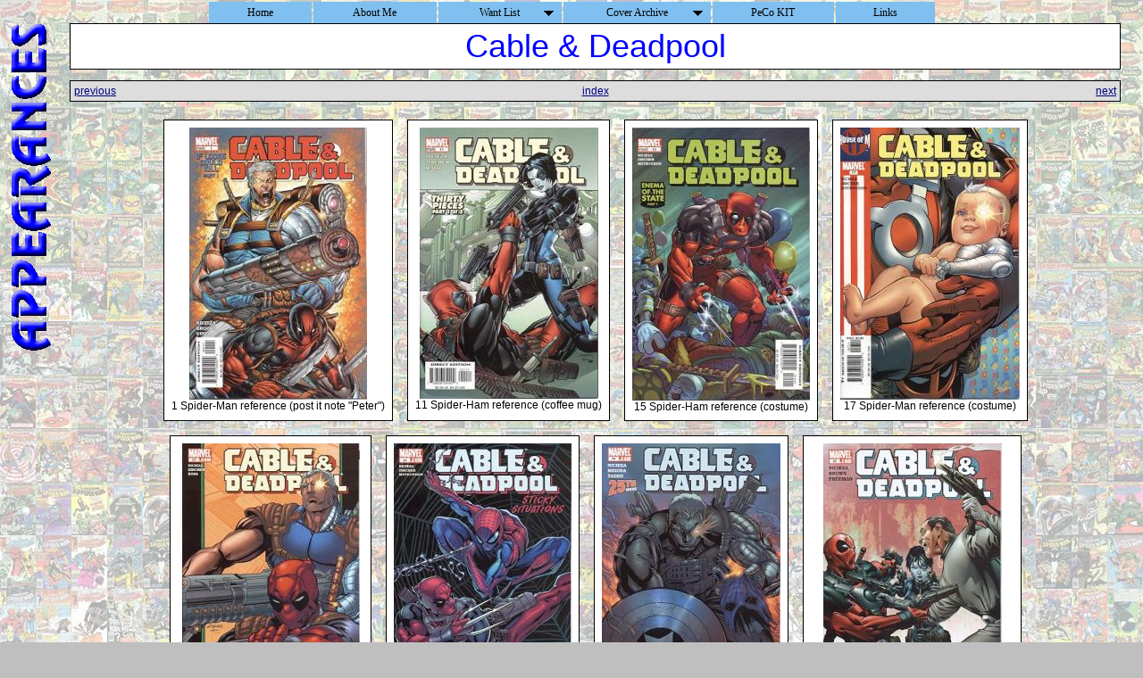

--- FILE ---
content_type: text/html
request_url: https://pecokit.com/checklist/usa_a/c_d.html
body_size: 1611
content:
<html>
<!-- #BeginTemplate "/Templates/Cover.dwt" --> 
<head>
<!-- #BeginEditable "doctitle" --> 
<title>Pete's Place</title>
<!-- #EndEditable --> 
<link rel="stylesheet" href="display.css" type="text/css">
</head>
<body>
<!-- DHTML Menu Builder Loader Code START -->
<div id="dmbri" style="position:absolute;">
<img src="../../images/dmb_i.gif" name="dmbif" width="1" height="1" alt="">
<img src="../../script/dmb_m.gif" name="dmbjs" width="1" height="1" alt="">
</div>
<script language="javascript" type="text/javascript">
var rimPath=null;var rjsPath=null;var rPath2Root=null;function InitRelCode(){var iImg;var jImg;var tObj;if(!document.layers){iImg=document.images['dmbif'];jImg=document.images['dmbjs'];tObj=jImg;}else{tObj=document.layers['dmbri'];if(tObj){iImg=tObj.document.images['dmbif'];jImg=tObj.document.images['dmbjs'];}}if(!tObj){window.setTimeout("InitRelCode()",700);return false;}rimPath=_gp(iImg.src);rjsPath=_gp(jImg.src);rPath2Root=rjsPath+"../";return true;}function _purl(u){return xrep(xrep(u,"%%REP%%",rPath2Root),"\\","/");}function _fip(img){if(img.src.indexOf("%%REL%%")!=-1) img.src=rimPath+img.src.split("%%REL%%")[1];return img.src;}function _gp(p){return p.substr(0,p.lastIndexOf("/")+1);}function xrep(s,f,n){if(s) s=s.split(f).join(n);return s;}InitRelCode();
</script>
<script language="javascript" type="text/javascript">
function LoadMenus() {if(!rjsPath){window.setTimeout("LoadMenus()", 10);return false;}var navVer = navigator.appVersion;
if(navVer.substr(0,3) >= 4)
if((navigator.appName=="Netscape") && (parseInt(navigator.appVersion)==4)) {
document.write('<' + 'script language="javascript" type="text/javascript" src="' + rjsPath + 'nsmenu.js"><\/script\>');
} else {
document.write('<' + 'script language="javascript" type="text/javascript" src="' + rjsPath + 'iemenu.js"><\/script\>');
}return true;}LoadMenus();</script>
<!-- DHTML Menu Builder Loader Code END -->
&nbsp;<br>
<table border="0" cellspacing="0" cellpadding="4" width="100%">
<tr> 
<td valign="top"><!-- #BeginEditable "Pagina%20IMAGE" --><img src="sitelogo.gif" border=0><!-- #EndEditable --></td>
<td width="100%" valign="top">
<!-- #BeginEditable "Pagina%20INHOUD" --> 
<table class="table_header">
<tr class="row_header">
<td class="cell_header">
<span class="text_series_title">Cable & Deadpool</span>
<p>
</td>
</tr>
</table>
<p>
<table class="table_navigator">
<tr class="row_navigator">
<td class="cell_navigator_previous"><a href="c08.html">previous</a></td>
<td class="cell_navigator_index"><a href="index.html">index</a></td>
<td class="cell_navigator_next"><a href="cod_b.html">next</a></td>
</tr>
</table>
<p>
<div class="flex_images">
<div class="cell_images_default"><img src="../../cover/a/cable_and_deadpool_1.jpg"><br>1 Spider-Man reference (post it note "Peter")</div>
<div class="cell_images_default"><img src="../../cover/a/cable_and_deadpool_11.jpg"><br>11 Spider-Ham reference (coffee mug)</div>
<div class="cell_images_default"><img src="../../cover/a/cable_and_deadpool_15.jpg"><br>15 Spider-Ham reference (costume)</div>
<div class="cell_images_default"><img src="../../cover/a/cable_and_deadpool_17.jpg"><br>17 Spider-Man reference (costume)</div>
<div class="cell_images_default"><img src="../../cover/a/cable_and_deadpool_23.jpg"><br>23 Spider-Man cameo (cover preview)</div>
<div class="cell_images_default"><img src="../../cover/a/cable_and_deadpool_24.jpg"><br>24 Spider-Man appearance</div>
<div class="cell_images_default"><img src="../../cover/a/cable_and_deadpool_25.jpg"><br>25 Spider-Man cameo</div>
<div class="cell_images_default"><img src="../../cover/a/cable_and_deadpool_28.jpg"><br>28 Spider-Man cameo (newspaper photo)</div>
<div class="cell_images_default"><img src="../../cover/a/cable_and_deadpool_30.jpg"><br>30 Spider-Man cameo</div>
<div class="cell_images_default"><img src="../../cover/a/cable_and_deadpool_31.jpg"><br>31 Spider-Man cameo</div>
<div class="cell_images_default"><img src="../../cover/a/cable_and_deadpool_32.jpg"><br>32 Spider-Man cameo</div>
<div class="cell_images_default"><img src="../../cover/a/cable_and_deadpool_36.jpg"><br>36 Spider-Man reference (poster)</div>
<div class="cell_images_default"><img src="../../cover/a/cable_and_deadpool_42.jpg"><br>42 Spider-Man reference (doll)</div>
<div class="cell_images_default"><img src="../../cover/a/cable_and_deadpool_48.jpg"><br>48 Spider-Man cameo (red armor)</div>
<div class="cell_images_default"><img src="../../cover/a/cable_and_deadpool_50.jpg"><br>50 Spider-Man appearance</div>
</div>
<p>
<table class="table_navigator">
<tr class="row_navigator">
<td class="cell_navigator_previous"><a href="c08.html">previous</a></td>
<td class="cell_navigator_index"><a href="index.html">index</a></td>
<td class="cell_navigator_next"><a href="cod_b.html">next</a></td>
</tr>
</table>
<div align="center">
<p>&nbsp;
<p>
<span class="disclaimer">
Do you have anything to add to or say about this site?<br>
Please, contact 
<script type="text/javascript">
<!--
emailE='wxs.nl'
emailE=('p.c.kroon' + '@' + emailE)
document.write('<A href="mailto:' + emailE + '?subject=Spider-Man Cover Archive">me</a>')
-->
</script>
<noscript>
me
</noscript>
and I'd be happy to respond! </span>
<p>
<span class="disclaimer"><b>DISCLAIMER:</b><br>
Publications, titles of publications and characters appearing therein are<br>
&copy;, &reg; and/or &trade; of their respective publishers, authors or creators.<br>
This site is for fan enjoyment only. No copyright infringement is intended. 
</span>
</div>
<!-- #EndEditable -->
</td>
</tr>
</table>
<!-- GOOGLE ANALYTICS Code START -->
<script type="text/javascript"> 
var gaJsHost = (("https:" == document.location.protocol) ? "https://ssl." : "http://www."); 
document.write(unescape("%3Cscript src='" + gaJsHost + "google-analytics.com/ga.js' type='text/javascript'%3E%3C/script%3E"));
</script> 
<script type="text/javascript"> 
try { 
var pageTracker = _gat._getTracker("UA-12169619-1"); 
pageTracker._trackPageview(); 
} catch(err) {}</script> 
<!-- GOOGLE ANALYTICS Code END -->
</body>
<!-- #EndTemplate -->
</html>
